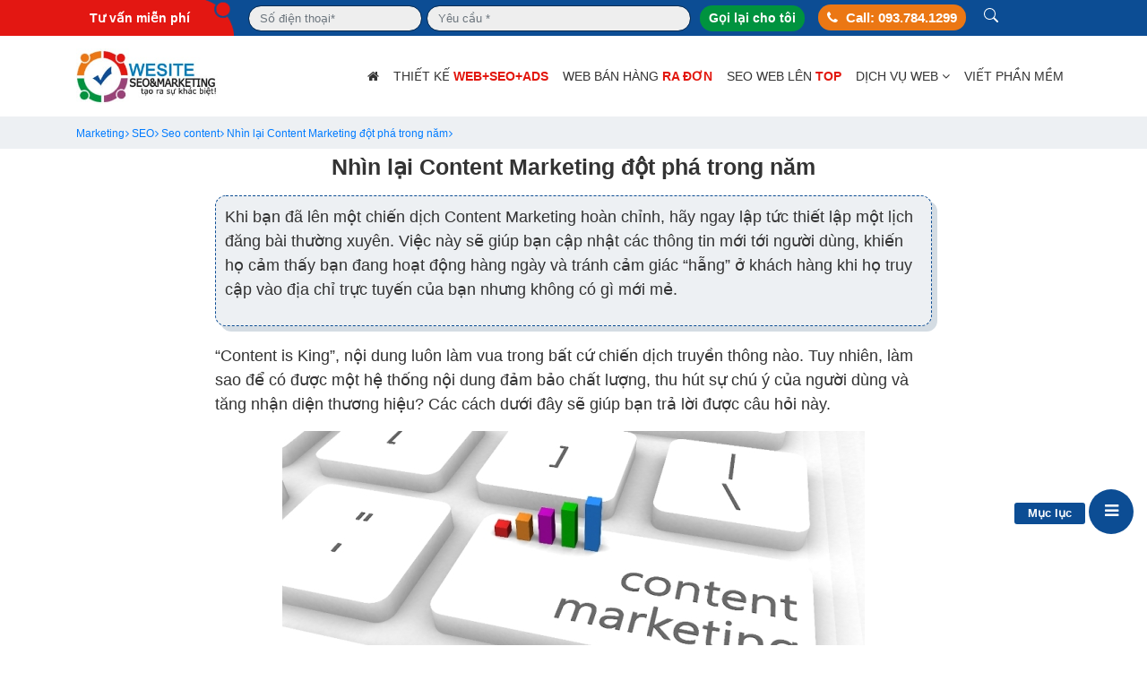

--- FILE ---
content_type: text/html; charset=UTF-8
request_url: https://www.thietkewebchuanseo.com/content-marketing-dot-pha-trong-nam-post2694.htm
body_size: 12681
content:


<!doctype html>
<html lang="vi" xmlns="http://www.w3.org/1999/xhtml">
<head>
<meta charset="utf-8">
<meta http-equiv="X-UA-Compatible" content="IE=edge"/>
<meta name="viewport" content="width=device-width, initial-scale=1, maximum-scale=4">
<title>Nhìn lại Content Marketing đột phá trong năm nay</title>
<meta name="keywords" content="Content Marketing đột phá trong năm 2016,mẫu content marketing facebook,bài content facebook mẫu,mẫu content hay,mẫu content facebook" />
<meta name="description" content="Nhìn lại Content Marketing đột phá trong năm nay. Khi bạn đã lên một chiến dịch Content Marketing hoàn chỉnh, hãy ngay lập tức thiết lập một lịch đăng bài thường xuyên. Việc này sẽ giúp bạn cập nhật các thông tin mới tới người dùng, khiến họ cảm thấy bạn đang hoạt động hàng ngày và tránh cảm giác." />
<meta property="og:title" content="Nhìn lại Content Marketing đột phá trong năm nay" /> 
<meta property="og:description" content="Nhìn lại Content Marketing đột phá trong năm nay. Khi bạn đã lên một chiến dịch Content Marketing hoàn chỉnh, hãy ngay lập tức thiết lập một lịch đăng bài thường xuyên. Việc này sẽ giúp bạn cập nhật các thông tin mới tới người dùng, khiến họ cảm thấy bạn đang hoạt động hàng ngày và tránh cảm giác." />
<meta property="og:image" content="https://www.thietkewebchuanseo.com/library/module_new/content-marketing-dot-pha-trong-nam-2016_s2694.jpg" />
<meta property="og:url" content="https://www.thietkewebchuanseo.com/content-marketing-dot-pha-trong-nam-post2694.htm" />
<meta property="og:site_name" content="thietkewebchuanseo"/>
<meta property="og:locale" content="vi_VN" />
<meta property="og:type" content="website"/>
<meta property='fb:admins' content='100003557956896'/>
<meta name="twitter:card" content="summary" />
<meta name="twitter:title" content="Nhìn lại Content Marketing đột phá trong năm nay" />
<meta name="twitter:description" content="Nhìn lại Content Marketing đột phá trong năm nay. Khi bạn đã lên một chiến dịch Content Marketing hoàn chỉnh, hãy ngay lập tức thiết lập một lịch đăng bài thường xuyên. Việc này sẽ giúp bạn cập nhật các thông tin mới tới người dùng, khiến họ cảm thấy bạn đang hoạt động hàng ngày và tránh cảm giác." />
<meta name="twitter:image" content="https://www.thietkewebchuanseo.com/library/module_new/content-marketing-dot-pha-trong-nam-2016_s2694.jpg"/>
<meta name="twitter:url" content="https://www.thietkewebchuanseo.com/content-marketing-dot-pha-trong-nam-post2694.htm">
<meta name="twitter:site" content="@Chuanseo">
<meta name="twitter:creator" content="@Chuanseo">
<meta name="DC.title" content="Nhìn lại Content Marketing đột phá trong năm nay">
<meta name="DC.description" content="Nhìn lại Content Marketing đột phá trong năm nay. Khi bạn đã lên một chiến dịch Content Marketing hoàn chỉnh, hãy ngay lập tức thiết lập một lịch đăng bài thường xuyên. Việc này sẽ giúp bạn cập nhật các thông tin mới tới người dùng, khiến họ cảm thấy bạn đang hoạt động hàng ngày và tránh cảm giác.">
<meta name="DC.subject" content="Nhìn lại Content Marketing đột phá trong năm nay. Khi bạn đã lên một chiến dịch Content Marketing hoàn chỉnh, hãy ngay lập tức thiết lập một lịch đăng bài thường xuyên. Việc này sẽ giúp bạn cập nhật các thông tin mới tới người dùng, khiến họ cảm thấy bạn đang hoạt động hàng ngày và tránh cảm giác.">
<meta name="DC.Format" content="video/mpeg; 10 minutes">
<meta name="copyright" content="thietkewebchuanseo"/>
<meta name="author" content="thietkewebchuanseo"/>
<meta name="robots" content="index, follow">
<meta name="googlebot" content="index, follow, max-snippet:-1, max-image-preview:large, max-video-preview:-1" />
<meta name="bingbot" content="index, follow, max-snippet:-1, max-image-preview:large, max-video-preview:-1" />
<meta name='dmca-site-verification' content='ZTdpNUFZVkpFOExOd3cweS8rb1BQWUZmQ1ZWS3ZDZXVCMkFqUzdsTzRqZz01' />
 
<link rel="alternate" href="https://www.thietkewebchuanseo.com/content-marketing-dot-pha-trong-nam-post2694.htm" hreflang="vi-vn"/>
<link href="https://www.thietkewebchuanseo.com/assets/css/main.min.css" rel="stylesheet"><link rel="apple-touch-icon" sizes="192x192" href="https://www.thietkewebchuanseo.com/favicon_io/android-chrome-192x192.png">
<link rel="apple-touch-icon" sizes="512x512" href="https://www.thietkewebchuanseo.com/favicon_io/android-chrome-512x512.png">
<link rel="apple-touch-startup-image" href="https://www.thietkewebchuanseo.com/favicon_io/apple-touch-icon.png">
<link rel="shortcut icon" href="https://www.thietkewebchuanseo.com/favicon.ico" >
<link rel="icon" type="image/icon" href="https://www.thietkewebchuanseo.com/favicon.ico" >
<link rel="icon" type="image/png" sizes="32x32" href="https://www.thietkewebchuanseo.com/favicon_io/favicon-32x32.png">
<link rel="icon" type="image/png" sizes="16x16" href="https://www.thietkewebchuanseo.com/favicon_io/favicon-16x16.png">
<link rel="canonical" href=""><script type="application/ld+json">
    {
      "@context": "https://schema.org",
      "@type": "NewsArticle",
      "headline": "Nhìn lại Content Marketing đột phá trong năm nay",
      "image": [
        "https://www.thietkewebchuanseo.com/library/module_new/content-marketing-dot-pha-trong-nam-2016_s2694.jpg","https://www.thietkewebchuanseo.com/hoanghung/5/images/Content Marketing-1.jpg","https://www.thietkewebchuanseo.com/library/module_new/content-marketing-dot-pha-trong-nam-2016_s2694.jpg","https://www.thietkewebchuanseo.com/hoanghung/5/images/Content Marketing-7.jpg","https://www.thietkewebchuanseo.com/hoanghung/5/images/Content Marketing-5.png","https://www.thietkewebchuanseo.com/hoanghung/5/images/Content Marketing-3.jpg","https://www.thietkewebchuanseo.com/hoanghung/5/images/Content Marketing-4.jpg","https://www.thietkewebchuanseo.com/hoanghung/5/images/Content Marketing-6.jpg"
       ],
      "datePublished": "2016-03-30 09:52:51",
		"dateModified": "2021-07-16 15:02:59",
		"author": [{
          "@type": "Person",
          "name": "Henry Hoàng",
          "url": "https://www.thietkewebchuanseo.com/author.htm?author=seohenryhoang"
        }]
    }
    </script><script async src="https://www.googletagmanager.com/gtag/js?id=G-KQMRGYXHB6"></script>
<script>
  window.dataLayer = window.dataLayer || [];
  function gtag(){dataLayer.push(arguments);}
  gtag('js', new Date());

  gtag('config', 'G-KQMRGYXHB6');
</script>
</head>
<body>
<header id="header">
<div class="header-top d-none d-lg-block">
<div class="container">
<div class="d-flex flex--center flex--bewwent" id="dangkytuvanneo">
<form class="dktv form-top" method="post" action="https://www.thietkewebchuanseo.com/content-marketing-dot-pha-trong-nam-post2694.htm" name="dktvcontacttop">
<input type="hidden" value="https://www.thietkewebchuanseo.com/content-marketing-dot-pha-trong-nam-post2694.htm" name="link"/>
<input type="hidden" value="2694" name="category"/>
<input type="hidden" value="Đăng ký tư vấn top" name="name"/>
<ul class="header-top--list">
<li>Tư vấn miễn phí</li>
<li class="input-phone"><input type="text" class="form-control" required="required"  minlength="1" maxlength="50" name="phone" placeholder="Số điện thoại*"></li>
<li class="input-detail"><input type="text" class="form-control" required="required" minlength="1" maxlength="50" name="detail" placeholder="Yêu cầu *"></li>
<li><button type="submit" name="btnContact" class="btn-contact-top" >Gọi lại cho tôi</button></li>
<li><div class="bnt-hotline-top"><i class="fa fa-phone"></i> Call: 093.784.1299</div></li>
<li class="icon-search-top">
<a href="https://www.thietkewebchuanseo.com/tim-kiem.htm" title="Tìm kiếm nội dung trong trang web"><svg xmlns="http://www.w3.org/2000/svg" width="16" height="16" fill="currentColor" class="bi bi-search" viewBox="0 0 16 16">
  <path d="M11.742 10.344a6.5 6.5 0 1 0-1.397 1.398h-.001c.03.04.062.078.098.115l3.85 3.85a1 1 0 0 0 1.415-1.414l-3.85-3.85a1.007 1.007 0 0 0-.115-.1zM12 6.5a5.5 5.5 0 1 1-11 0 5.5 5.5 0 0 1 11 0z"/>
</svg></a></li>

</ul>
</form>
</div>
</div>

</div>
<div class="header-main">
<div class="container">
<div class="row flex flex--center flex--bewwent">
<div class="col-sm-2 d-none d-md-block"><a href="https://www.thietkewebchuanseo.com" title="Thiết kế web chuẩn seo"><img src="https://www.thietkewebchuanseo.com/logo-thiet-ke-web-chuan-seo.jpg"  class="img-height-mobile" width="160" height="62" alt="Thiết kế web chuẩn seo"></a></div>
<div class="col-sm-10">
<div id="menu">
<div class="logo-mb"><a href="https://www.thietkewebchuanseo.com" title="Thiết kế web chuẩn seo"><img src="https://www.thietkewebchuanseo.com/logo-thiet-ke-web-chuan-seo.jpg"  class="img-height-mobile" width="160" height="62" alt="Thiết kế web chuẩn seo"></a></div>
<ul class="main-menu pull-right">
<li ><a href="https://www.thietkewebchuanseo.com/" title="Trang chủ"><i class="fa fa-home"></i></a></li>
 <li ><a href="https://www.thietkewebchuanseo.com/dich-vu-thiet-ke-website.htm" title="Thiết kế web+Seo+Ads">Thiết kế <strong>web+Seo+Ads</strong></a></li> <li ><a href="https://www.thietkewebchuanseo.com/thiet-ke-web-ban-hang.htm" title="Web bán hàng ra đơn">Web bán hàng <strong>ra đơn</strong></a></li> <li ><a href="https://www.thietkewebchuanseo.com/dich-vu-seo-website.htm" title="SEO web lên top">SEO web lên <strong>top</strong></a></li>
<li ><a href="https://www.thietkewebchuanseo.com/dich-vu-web.htm" title="Dịch vụ web">Dịch vụ web <span class="fa fa-angle-down" aria-hidden="true"></span></a>
<ul class="main-menu-sub1">
 <li><a href="https://www.thietkewebchuanseo.com/dich-vu-thiet-ke-website.htm" title="Dịch vụ thiết kế website">Dịch vụ thiết kế website</a></li> <li><a href="https://www.thietkewebchuanseo.com/dich-vu-seo-website.htm" title="Dịch vụ seo website">Dịch vụ seo website</a></li> <li><a href="https://www.thietkewebchuanseo.com/viet-content-cham-soc-website.htm" title="Viết content chăm sóc website">Viết content chăm sóc website</a></li> <li><a href="https://www.thietkewebchuanseo.com/dich-vu-quang-cao-tra-tien.htm" title="Dịch vụ quảng cáo trả tiền">Dịch vụ quảng cáo trả tiền</a></li> <li><a href="https://www.thietkewebchuanseo.com/dich-vu-marketing-tron-goi.htm" title="Dịch vụ marketing trọn gói">Dịch vụ marketing trọn gói</a></li> <li><a href="https://www.thietkewebchuanseo.com/dich-vu-cung-cap-ten-mien.htm" title="Dịch vụ cung cấp tên miền">Dịch vụ cung cấp tên miền</a></li> <li><a href="https://www.thietkewebchuanseo.com/thiet-ke-app.htm" title="Thiết kế app">Thiết kế app</a></li> <li><a href="https://www.thietkewebchuanseo.com/thiet-ke-thuong-hieu.htm" title="Thiết kế Thương hiệu">Thiết kế Thương hiệu</a></li> <li><a href="https://www.thietkewebchuanseo.com/dich-vu-hosting-server.htm" title="Dịch vụ hosting Server">Dịch vụ hosting Server</a></li> <li><a href="https://www.thietkewebchuanseo.com/dich-vu-email-theo-ten-mien.htm" title="Dịch vụ email theo tên miền">Dịch vụ email theo tên miền</a></li> <li><a href="https://www.thietkewebchuanseo.com/marketing-mang-xa-hoi.htm" title="Marketing mạng xã hội">Marketing mạng xã hội</a></li>
</ul>
</li>
 <li ><a href="https://www.thietkewebchuanseo.com/viet-phan-mem-theo-yeu-cau.htm" title="Viết phần mềm">Viết phần mềm</a></li><li class="icon-search">
<a href="https://www.thietkewebchuanseo.com/tim-kiem.htm" title="Tìm kiếm nội dung trong trang web"><svg xmlns="http://www.w3.org/2000/svg" width="16" height="16" fill="currentColor" class="bi bi-search" viewBox="0 0 16 16">
  <path d="M11.742 10.344a6.5 6.5 0 1 0-1.397 1.398h-.001c.03.04.062.078.098.115l3.85 3.85a1 1 0 0 0 1.415-1.414l-3.85-3.85a1.007 1.007 0 0 0-.115-.1zM12 6.5a5.5 5.5 0 1 1-11 0 5.5 5.5 0 0 1 11 0z"/>
</svg></a></li>
</ul>
</div>
</div>
</div>
</div>
</div>
<div class="button-res">
<div class="showmenu">
<div class="logo-mobile">
<a href="https://www.thietkewebchuanseo.com" title="Thiết kế web chuẩn seo"><img src="https://www.thietkewebchuanseo.com/logo-thiet-ke-web-chuan-seo.jpg"  class="img-height-mobile" width="160" height="62" alt="Thiết kế web chuẩn seo"></a><a href="tel:0937841299" rel="nofollow" class="logo-mobile-a" target="_blank" title="Tư vấn 093.784.1299">
<svg xmlns="http://www.w3.org/2000/svg" width="16" height="16" fill="currentColor" class="bi bi-telephone-forward-fill" viewBox="0 0 16 16">
  <path fill-rule="evenodd" d="M1.885.511a1.745 1.745 0 0 1 2.61.163L6.29 2.98c.329.423.445.974.315 1.494l-.547 2.19a.68.68 0 0 0 .178.643l2.457 2.457a.68.68 0 0 0 .644.178l2.189-.547a1.75 1.75 0 0 1 1.494.315l2.306 1.794c.829.645.905 1.87.163 2.611l-1.034 1.034c-.74.74-1.846 1.065-2.877.702a18.6 18.6 0 0 1-7.01-4.42 18.6 18.6 0 0 1-4.42-7.009c-.362-1.03-.037-2.137.703-2.877zm10.761.135a.5.5 0 0 1 .708 0l2.5 2.5a.5.5 0 0 1 0 .708l-2.5 2.5a.5.5 0 0 1-.708-.708L14.293 4H9.5a.5.5 0 0 1 0-1h4.793l-1.647-1.646a.5.5 0 0 1 0-.708"/>
</svg>
<span>093.784.1299</span>
</a>

<a href="https://www.thietkewebchuanseo.com/content-marketing-dot-pha-trong-nam-post2694.htm#dangkytuvanneo" class="logo-mobile-a-dktv" rel="nofollow" title="Đăng ký tư vấn">
<svg xmlns="http://www.w3.org/2000/svg" width="16" height="16" fill="currentColor" class="bi bi-telephone-x-fill" viewBox="0 0 16 16">
  <path fill-rule="evenodd" d="M1.885.511a1.745 1.745 0 0 1 2.61.163L6.29 2.98c.329.423.445.974.315 1.494l-.547 2.19a.68.68 0 0 0 .178.643l2.457 2.457a.68.68 0 0 0 .644.178l2.189-.547a1.75 1.75 0 0 1 1.494.315l2.306 1.794c.829.645.905 1.87.163 2.611l-1.034 1.034c-.74.74-1.846 1.065-2.877.702a18.6 18.6 0 0 1-7.01-4.42 18.6 18.6 0 0 1-4.42-7.009c-.362-1.03-.037-2.137.703-2.877zm9.261 1.135a.5.5 0 0 1 .708 0L13 2.793l1.146-1.147a.5.5 0 0 1 .708.708L13.707 3.5l1.147 1.146a.5.5 0 0 1-.708.708L13 4.207l-1.146 1.147a.5.5 0 0 1-.708-.708L12.293 3.5l-1.147-1.146a.5.5 0 0 1 0-.708"/>
</svg>
</a>


</div>
<span class="mobile_button"><span class="symbol_menu"><i class="fa fa-bars"></i></span></span>
</div>
</div>
</header><div class="br-crumb">
<div class="container">

<nav aria-label="breadcrumb" class="text-center">

	<ol class="breadcrumb text-center" vocab="https://schema.org/" typeof="BreadcrumbList">
      <li property="itemListElement" typeof="ListItem">
        <a property="item" typeof="WebPage"
            href="https://www.thietkewebchuanseo.com/marketing.htm" title="Marketing">
          <span property="name">Marketing</span></a>
        <meta property="position" content="1">
      </li>
      <li property="itemListElement" typeof="ListItem">
        <a property="item" typeof="WebPage"
            href="https://www.thietkewebchuanseo.com/seo.htm" title="SEO">
          <span property="name">SEO</span></a>
        <meta property="position" content="2">
      </li>
      <li property="itemListElement" typeof="ListItem">
        <a property="item" typeof="WebPage"
            href="https://www.thietkewebchuanseo.com/seo-content.htm" title="Seo content">
          <span property="name">Seo content</a>
        <meta property="position" content="3">
      </li>
	  <li property="itemListElement" typeof="ListItem">
        <a property="item" typeof="WebPage"
            href="https://www.thietkewebchuanseo.com/content-marketing-dot-pha-trong-nam-post2694.htm">
          <span property="name">Nhìn lại Content Marketing đột phá trong năm</a>
        <meta property="position" content="4">
      </li>
    </ol></nav></div>
</div>
<div class="content-page-bg">
<div class="container">
<div class="content-page">
<h1 class="h1-page">Nhìn lại Content Marketing đột phá trong năm</h1>
<div class="all-detail">
<div class="details-page description"><p>Khi bạn đã lên một chiến dịch Content Marketing hoàn chỉnh, hãy ngay lập tức thiết lập một lịch đăng bài thường xuyên. Việc này sẽ giúp bạn cập nhật các thông tin mới tới người dùng, khiến họ cảm thấy bạn đang hoạt động hàng ngày và tránh cảm giác “hẫng” ở khách hàng khi họ truy cập vào địa chỉ trực tuyến của bạn nhưng không có gì mới mẻ.</p></div><div class="list-fixed-side"><strong class="short-menu-btn"><i class="fa fa-bars" aria-hidden="true"></i><span>Mục lục</span></strong></div>
<div class="short-menu menu-fixed-sideright" style="display:none"><span class="back-to-page"><span aria-hidden="true">×</span> Mục lục bài viết</span>
<ul class="ul-contents"><li><a class="js-scroll-trigger" href="https://www.thietkewebchuanseo.com/content-marketing-dot-pha-trong-nam-post2694.htm#lap-muc-tieu-noi-dung" rel="nofollow" title="Lập mục tiêu nội dung">Lập mục tiêu nội dung</a></li><li><a class="js-scroll-trigger" href="https://www.thietkewebchuanseo.com/content-marketing-dot-pha-trong-nam-post2694.htm#noi-dung-mang-tinh-nhan-van" rel="nofollow" title="Nội dung mang tính nhân văn">Nội dung mang tính nhân văn</a></li><li><a class="js-scroll-trigger" href="https://www.thietkewebchuanseo.com/content-marketing-dot-pha-trong-nam-post2694.htm#tim-kiem-cac-goi-y" rel="nofollow" title="Tìm kiếm các gợi ý">Tìm kiếm các gợi ý</a></li><li><a class="js-scroll-trigger" href="https://www.thietkewebchuanseo.com/content-marketing-dot-pha-trong-nam-post2694.htm#su-dung-du-lieu-co-tinh-thuc-te" rel="nofollow" title="Sử dụng dữ liệu có tính thực tế">Sử dụng dữ liệu có tính thực tế</a></li><li><a class="js-scroll-trigger" href="https://www.thietkewebchuanseo.com/content-marketing-dot-pha-trong-nam-post2694.htm#len-ke-hoach-noi-dung-dua-vao-kpi" rel="nofollow" title="Lên kế hoạch nội dung dựa vào KPI">Lên kế hoạch nội dung dựa vào KPI</a></li><li><a class="js-scroll-trigger" href="https://www.thietkewebchuanseo.com/content-marketing-dot-pha-trong-nam-post2694.htm#nghien-cuu-thi-truong" rel="nofollow" title="Nghiên cứu thị trường">Nghiên cứu thị trường</a></li><li><a class="js-scroll-trigger" href="https://www.thietkewebchuanseo.com/content-marketing-dot-pha-trong-nam-post2694.htm#chon-loai-noi-dung-phu-hop" rel="nofollow" title="Chọn loại nội dung phù hợp">Chọn loại nội dung phù hợp</a></li><li><a class="js-scroll-trigger" href="https://www.thietkewebchuanseo.com/content-marketing-dot-pha-trong-nam-post2694.htm#len-lich-dang-bai-thuong-xuyen" rel="nofollow" title="Lên lịch đăng bài thường xuyên">Lên lịch đăng bài thường xuyên</a></li><li><a class="js-scroll-trigger" href="https://www.thietkewebchuanseo.com/content-marketing-dot-pha-trong-nam-post2694.htm#nghien-cuu-doi-thu" rel="nofollow" title="Nghiên cứu đối thủ">Nghiên cứu đối thủ</a></li><li><a class="js-scroll-trigger" href="https://www.thietkewebchuanseo.com/content-marketing-dot-pha-trong-nam-post2694.htm#brainstorm-tim-y-tuong" rel="nofollow" title="“Brainstorm” tìm ý tưởng">“Brainstorm” tìm ý tưởng</a></li><li><a class="js-scroll-trigger" href="https://www.thietkewebchuanseo.com/content-marketing-dot-pha-trong-nam-post2694.htm#su-dung-cong-cu-truc-quan" rel="nofollow" title="Sử dụng công cụ trực quan">Sử dụng công cụ trực quan</a></li><li><a class="js-scroll-trigger" href="https://www.thietkewebchuanseo.com/content-marketing-dot-pha-trong-nam-post2694.htm#noi-dung-bat-kip-xu-huong" rel="nofollow" title="Nội dung bắt kịp xu hướng">Nội dung bắt kịp xu hướng</a></li></ul></div><div class="details-page details-page-h"><p>“Content is King”, nội dung luôn làm vua trong bất cứ chiến dịch truyền thông nào. Tuy nhiên, làm sao để có được một hệ thống nội dung đảm bảo chất lượng, thu hút sự chú ý của người dùng và tăng nhận diện thương hiệu? Các cách dưới đây sẽ giúp bạn trả lời được câu hỏi này.</p>

<p style="text-align:center"><img width="700" height="500" alt="Cùng theo dõi bí quyết thúc đẩy chất lượng Content Marketing" src="/hoanghung/5/images/Content Marketing-1.jpg" class="img-detail"></p>

<p>Cùng theo dõi bí quyết thúc đẩy chất lượng <strong>Content Marketing</strong></p>

<h2 id="lap-muc-tieu-noi-dung">Lập mục tiêu nội dung</h2>

<p>Sau khi bạn đã rõ được mình muốn đạt được điều gì, đã đến lúc thiết lập những mục tiêu cụ thể về mặt nội dung. Rất nhiều người bỏ qua bước này vì cảm thấy không cần thiết hoặc nghĩ rằng lập mục tiêu sẽ không làm cải thiện chất lượng nội dung, tuy nhiên việc làm đó sẽ giúp nội dung của bạn xoay quanh một trục nhất định và định hướng người dùng hiệu quả hơn.</p>

<p>Chiến lược cần trả lời câu hỏi:</p>

<ul>
	<li>Mục tiêu nào giúp công ty tăng trưởng?</li>
	<li>Bạn muốn đột phá gì trong việc <strong>marketing</strong>?</li>
</ul>

<p>Ngoài ra, bạn hãy xác định chính xác mục tiêu của chiến lược nội dung. Ví dụ:</p>

<ul>
	<li>Tăng lượt truy cập website</li>
	<li>Tăng số lượng khách hàng</li>
	<li>Thúc đẩy doanh thu</li>
	<li>Cải thiện tương tác trên mạng xã hội.</li>
</ul>

<p style="text-align:center"><img width="700" height="500" alt="Định rõ mục tiêu giúp nội dung đi đúng hướng" src="/library/module_new/content-marketing-dot-pha-trong-nam-2016_s2694.jpg" class="img-detail"></p>

<p>Định rõ mục tiêu giúp nội dung đi đúng hướng</p>

<h2 id="noi-dung-mang-tinh-nhan-van">Nội dung mang tính nhân văn</h2>

<p>Thành công của một nội dung chất lượng được phân thành nhiều cấp độ khác nhau:</p>

<ul>
	<li>Nội dung cung cấp đầy đủ thông tin và rất hữu ích.</li>
	<li>Nội dung có tính giải trí và khích lệ tương tác.</li>
	<li>Nội dung có khả năng định hướng đúng đắn người dùng về thương hiệu và tác dụng của sản phẩm.</li>
</ul>

<p>Để đạt được những mục tiêu này, bạn cần lồng ghép những <strong>nội dung</strong> mang tính nhân văn vào bản kế hoạch nội dung tổng thế, bao gồm:</p>

<ul>
	<li>Câu chuyện mang tính đời thường về sản phẩm</li>
	<li>Trải nghiệm khách hàng</li>
	<li>Gợi ý từ các khách hàng hài lòng với sản phẩm</li>
	<li>Nhấn mạnh sản phẩm được sử dụng rộng rãi.</li>
</ul>

<p>Kể chuyện là cách hữu hiệu để gắn kết với khách hàng, việc này khiến cho sản phẩm trở nên thực hơn và sẽ giúp cho khách hàng hiểu hơn về công dụng sản phẩm. Hơn thế nữa, kể câu chuyện về thương hiệu còn giúp cho người dùng nhận biết tốt hơn và tăng lòng trung thành.</p>

<p style="text-align:center"><img width="700" height="500" alt="Tính nhân văn là yếu tố quan trọng giúp bạn tương tác với khách hàng" src="/hoanghung/5/images/Content Marketing-7.jpg" class="img-detail"></p>

<p>Tính nhân văn là yếu tố quan trọng giúp bạn tương tác với khách hàng</p>

<h2 id="tim-kiem-cac-goi-y">Tìm kiếm các gợi ý</h2>

<p>Nếu bạn đã dồn hết tâm huyết nhưng vẫn không thể tạo ra chiến lược nội dung hoàn hảo, bạn sẽ rất dễ đánh mất sự hứng khởi trong công việc và mắc sai lầm. Đây là lúc để bạn tìm kiếm các gợi ý từ những người xung quanh, họ luôn chịu ít áp lực hơn bạn, thoải mái hơn bạn và rất có thể bùng nổ hơn bạn. Lưu ý:</p>

<ul>
	<li>Bạn có thể mời người ngoài tham dự buổi brainstorming.</li>
	<li>Bạn cũng có thể lấy ý tưởng của một người ngoài cuộc để làm sợi dây xuyên suốt quá trình sáng tạo nội dung, miễn tạo được tính thống nhất và đảm bảo sự liên quan.</li>
</ul>

<p style="text-align:center"><img width="700" height="500" alt="Ý tưởng ở quanh bạn" src="/hoanghung/5/images/Content Marketing-5.png" class="img-detail"></p>

<p>Ý tưởng ở quanh bạn</p>

<h2 id="su-dung-du-lieu-co-tinh-thuc-te">Sử dụng dữ liệu có tính thực tế</h2>

<p>Nội dung của bạn không thể dựa trên quan điểm hay lời phát biểu mang tính cá nhân của ai đó, nó cần phải thực tế và được công nhận rộng rãi. Khách hàng sẽ cảm thấy tin tưởng hơn nếu nội dung có sử dụng thống kê hay kết quả từ các nghiên cứu.</p>

<p>Dữ liệu tốt nhất được sử dụng nên là các nghiên cứu được bạn tự thực hiện. Việc làm này có thể tốn nhiều chi phí nhưng sẽ tạo nên sự mới mẻ và độc nhất. Nếu không, trong quá trình trích dẫn, bạn hãy ghi nguồn rõ ràng để khách hàng cảm thấy bạn luôn biết cách tôn trọng những nghiên cứu của người khác và sử dụng thông tin một cách khôn ngoan.</p>

<h2 id="len-ke-hoach-noi-dung-dua-vao-kpi">Lên kế hoạch nội dung dựa vào KPI</h2>

<p>Chiến lược nội dung cần phải tương xứng với các chiến lược khác, ví dụ như chiến lược thúc đẩy doanh số. Bạn cần xác định rõ mục tiêu cụ thể cho từng hạng mục nội dung thay vì chỉ  tạo nội dung đơn thuần và hy vọng nó thành công.</p>

<p>Ví dụ, công ty A đang lập mục tiêu tăng lượt truy cập đến website. Dĩ nhiên, họ sẽ muốn tạo ra những nội dung kích thích người dùng truy cập vào website của họ. Tuy vậy, số lượng người dùng ghé thăm và thoát khỏi website một đi không trở lại ngày càng tăng lên và điều này nói chung sẽ không giúp cải thiện gì cho website. Nếu nội dung không được chuẩn bị tốt để tạo nên sự đột phá về doanh thu, kể cả nó hấp dẫn đến đâu cũng sẽ không giúp doanh nghiệp có thể tăng trưởng.</p>

<p>Có tới 63% marketer không chuẩn bị chiến lược nội dung hoàn chỉnh trước khi bắt tay vào thực hiện. Khi bạn đã có một bản kế hoạch chi tiết, bạn hoàn toàn tự tin rằng mình sẽ vượt qua đối thủ trong cuộc chiến thu hút khách hàng.</p>

<h2 id="nghien-cuu-thi-truong">Nghiên cứu thị trường</h2>

<p>Để chiến lược nội dung phát huy hiệu quả một cách tối đa, việc nghiên cứu thị trường cần được làm một cách toàn diện. Sau khi nghiên cứu thị trường, bạn sẽ biết khách hàng đang có gì, cần gì và khúc mắc ở đâu. Nội dung theo đó sẽ được điều chỉnh theo hướng gắn với khách hàng nhiều hơn. Tuy nhiên, bạn rất có khả năng vấp phải những trường hợp sau:</p>

<ul>
	<li>Đo lường lượt truy cập web và thống kê lượng khách hàng tiềm năng không chính xác.</li>
	<li>Nội dung hướng đến sai đối tượng mua hàng.</li>
	<li>Người dùng tương tác với các bài đăng nhưng không chuyển đổi thành người mua.</li>
</ul>

<p>Chúng ta vẫn thường đánh giá các chỉ số dựa vào lượt nhấp chuột và số chia sẻ trên mạng xã hội, nhưng những thống kê bề nổi này lại không thể hiện chính xác khách hàng thích sản phẩm của bạn ở điểm nào.</p>

<h2 id="chon-loai-noi-dung-phu-hop">Chọn loại nội dung phù hợp</h2>

<p>Nội dung lúc này sẽ phải được cân nhắc chi tiết dựa trên các tiêu chí: giới tính, độ tuổi và phương thức truy cập. Ví dụ:</p>

<ul>
	<li>Tối ưu hóa truy cập bằng thiết bị di động nếu đối tượng phần lớn sử dụng điện thoại thông minh.</li>
	<li>Tạo ra nguồn nội dung trẻ trung, ngắn gọn và hiện đại nếu khách hàng chủ yếu nằm trong độ tuổi 18-24.</li>
	<li>Cung cấp nội dung về nguồn gốc xuất xứ, cam kết chứng nhận nếu đang hướng mục tiêu tới các bà mẹ cấp tiến.</li>
	<li>vv…</li>
</ul>

<p style="text-align:center"><img width="700" height="500" alt="Cần chọn loại nội dung phù hợp với đối tượng" src="/hoanghung/5/images/Content Marketing-3.jpg" class="img-detail"></p>

<p>Cần chọn loại nội dung phù hợp với đối tượng</p>

<h2 id="len-lich-dang-bai-thuong-xuyen">Lên lịch đăng bài thường xuyên</h2>

<p>Khi bạn đã lên một chiến dịch Content Marketing hoàn chỉnh, hãy ngay lập tức thiết lập một lịch đăng bài thường xuyên. Việc này sẽ giúp bạn cập nhật các thông tin mới tới người dùng, khiến họ cảm thấy bạn đang hoạt động hàng ngày và tránh cảm giác “hẫng” ở khách hàng khi họ truy cập vào địa chỉ trực tuyến của bạn nhưng không có gì mới mẻ.</p>

<p>Bạn cũng cần cân nhắc thời điểm đăng bài tạo hiệu quả tốt nhất. Ví dụ, một số người thích đọc các bài blog vào đầu ngày và rất ít người sử dụng mạng xã hội vào cuối tuần. Đáng lưu ý, những công ty cập nhật nội dung mới khoảng 3 – 4 lần một tuần sẽ thu hút khách hàng tiềm năng nhiều gấp 5 lần các công ty không tận dụng Content Marketing. Vì vậy, bạn nên duy trì việc đăng bài thường xuyên và trong một khoảng thời gian đủ dài để tăng lợi thế cạnh tranh so với đối thủ.</p>

<h2 id="nghien-cuu-doi-thu">Nghiên cứu đối thủ</h2>

<p>Khoảng 50% marketer dự tính sẽ phát huy mạnh Content Marketing trong năm 2016, vì thế đây sẽ là thời điểm tuyệt vời để bạn xem các công ty khác đang chuẩn bị làm gì cũng như xác định xem những nghiên cứu này giúp gì cho bạn.</p>

<ul>
	<li>Đối thủ có thể nắm bắt xu hướng trước bạn và tận dụng điều đó.</li>
	<li>Nghiên cứu các loại nội dung khác nhau mà công ty cạnh tranh với bạn đang sử dụng, từ đó rút ra các loại nội dung thích hợp nhất với bạn và tập trung phát huy chúng.</li>
</ul>

<p>Những ý tưởng tuyệt vời luôn nảy sinh từ khắp mọi nơi, do đó bạn hãy học hỏi từ các thương hiệu khác và tìm những nét độc đáo từ các chiến dịch thành công để áp dụng vào sản phẩm của mình.</p>

<p style="text-align:center"><img width="700" height="500" alt="Hãy nghiên cứu đối thủ để rút ra bài học" src="/hoanghung/5/images/Content Marketing-4.jpg" class="img-detail"></p>

<p>Hãy nghiên cứu đối thủ để rút ra bài học</p>

<h2 id="brainstorm-tim-y-tuong">“Brainstorm” tìm ý tưởng</h2>

<p>Thế nào là một nội dung đảm bảo chất lượng?</p>

<ul>
	<li>Độc đáo, khác biệt.</li>
	<li>Khiến mọi người phải ghi nhớ.</li>
	<li>Phản ánh hoàn hảo về thương hiệu.</li>
</ul>

<p>Do đó, ngoài việc nghiên cứu đối thủ như đã nói ở trên, bạn cũng cần loại bỏ những ý tưởng đã được dùng quá nhiều từ người khác để tránh việc không đem lại sự ấn tượng và độc đáo cho người dùng. Đây sẽ là lúc bạn cần phải nảy ra những ý tưởng mới hay nói cách khác, bạn cần “brainstorm”. Để có được một buổi brainstorm hiệu quả, bạn cần lưu ý những điều sau:</p>

<ul>
	<li>Số lượng các ý tưởng rất quan trọng, hãy ghi lại tất cả những ý tưởng đó. Trong quá trình xem xét và cân nhắc từ các ý tưởng đã được nêu ra, rất có thể một phát kiến mới sẽ nảy ra bất ngờ.</li>
	<li>Hãy nhớ rằng không có ý tưởng nào tệ, thậm chí ngay cả những điều tưởng chừng điên rồ nhất cũng có thể tạo ra đột phá. Luôn khích lệ sáng tạo là bước đầu tiên cho một ý tưởng tuyệt vời.</li>
</ul>

<h2 id="su-dung-cong-cu-truc-quan">Sử dụng công cụ trực quan</h2>

<p>Thu hút và giữ được sự chú ý của khách hàng trên mạng xã hội là một điều không hề đơn giản bởi luôn có nhiều thứ hấp dẫn khác vây quanh họ. Tính trung bình, một người dùng Internet điển hình sẽ chỉ tập trung vào thứ gì đó trong vòng 8 giây trước khi thấy chán và bỏ qua. Những người xem thường chỉ đọc trung bình 20% số lượng chữ trong nội dung bài đăng mà thôi.</p>

<p style="text-align:center"><img width="700" height="500" alt="Nội dung càng trực quan càng được đón nhận" src="/hoanghung/5/images/Content Marketing-6.jpg" class="img-detail"></p>

<p>Nội dung càng trực quan càng được đón nhận</p>

<p>Để thu hút sự chú ý và đảm bảo nội dung luôn nằm trong tâm trí của người dùng, bạn cần phải làm nó trở nên trực quan nhất có thể:</p>

<ul>
	<li>Tận dụng hình ảnh thay cho ngôn từ.</li>
	<li>Sử dụng màu sắc thương hiệu đồng nhất để đảm bảo tất cả các bài đăng có sự tương đồng và khiến khách hàng nhanh chóng nhận ra.</li>
	<li>Sử dụng infographic và video để đa dạng hóa hình thức thể hiện nội dung.</li>
</ul>

<p>Bên cạnh việc sử dụng các hình thức khác nhau, bạn cũng cần chắc chắn rằng những người khách ghé thăm website dừng lại đủ lâu để tương tác cũng như tìm hiểu nhiều hơn về thương hiệu sau khi họ đã đọc xong nội dung.</p>

<h2 id="noi-dung-bat-kip-xu-huong">Nội dung bắt kịp xu hướng</h2>

<p>Nội dung của bạn sẽ được đón nhận nồng nhiệt nếu đi bắt nhịp đúng với xu hướng hiện tại. Bạn cần chú ý xem mọi người đang nói về vấn đề gì nhiều nhất, lấy đó làm chất liệu để tạo nên nội dung. Bên cạnh đó, có những phản hồi với những sự kiện đương thời cũng là một cơ hội để đẩy mạnh thương hiệu và tạo nên những nội dung độc đáo. Mỗi ngày, có vô vàn điều mới mẻ thu hút sự chú ý lớn từ cộng đồng và bạn nên tận dụng điều đó. Tuy nhiên, cần tránh việc lạm dụng và biến trang tin của bạn trở thành một tờ báo lá cải</p></div><div class="author-page"><div class="container-author">
<div class="author-li">
<div class="row">
<div class="col-sm-12 col-md-2 col-lg-2">
<div class="author-avata"><img src="https://www.thietkewebchuanseo.com/thumb/80/80/avata/seohenryhoang.jpg" alt="Henry Hoàng"></div>
</div>

<div class="col-sm-12 col-md-8 col-lg-8 author-info-p">
<div class="author-info">
<div class="author-name">Henry Hoàng</div>
<div class="author-description">Chuyên gia SEO Henry Hoàng. Có nhiều năm kinh nghiệm trong lĩnh vực seo, cải thiện % CTR cho website, nhằm tăng tỉ lệ chuyển đổi. Phân tích đánh giá độ cạnh tranh từ khóa, từ đó đưa ra định hướng SEO phù hợp. <a  href="https://www.thietkewebchuanseo.com/author.htm?author=seohenryhoang" title="Xem thêm về Henry Hoàng" target="_blank"><strong>Xem thêm</strong></a></div>
<div class="author-interactionstatistic">
<strong>FollowAction <em>(14394)</em></strong> - 
<strong>LikeAction <em>(14594)</em></strong> - 
<strong>WriteAction <em>(900)</em></strong>
</div>
</div>
</div>

<div class="col-sm-12 col-md-2 col-lg-2 author-socialnetwork-bg">
<div class="author-socialnetwork">
<ul class="social">
<li><a  href="https://facebook.com/dichvutimkiemkhachhang" rel="noopener nofollow" title="facebook" target="_blank"><i class="fa fa-facebook"></i></a></li>
<li><a  href="https://youtube.com/channel/UC4mf9RTVzZMYb-B62mc5NWQ" rel="noopener nofollow" title="youtube" target="_blank"><i class="fa fa-youtube"></i></a></li>
<li><a  href="https://twitter.com/Chuanseo" rel="noopener nofollow" title="twitter" target="_blank"><i class="fa fa-twitter"></i></a></li>
</ul>
</div>
</div>

</div>
</div>
</div></div><div class="tagscategory"><ul class="tags"><li><strong class="tag tagRed">Chủ đề </strong><a href="https://www.thietkewebchuanseo.com/seo-content.htm" class="tag" rel="nofollow" title="Seo content">Seo content</a></li><li><a href="https://www.thietkewebchuanseo.com/tiep-thi-noi-dung.htm" class="tag" rel="nofollow" title="Tiếp thị nội dung">Tiếp thị nội dung</a></li></ul></div></div></div>
</div>
</div>
</div>

<div class="text-show text-show-related-height">
	 
	 <div class="container">
<div class="title-main pt-2"><div class="tit">BÀI VIẾT LIÊN QUAN</div></div>
<div class="ly-3">
<div class="new-vertical">
<div class="new-vertical--item">
<div class="new-vertical--item__img">
<a href="https://www.thietkewebchuanseo.com/bien-tap-noi-dung-web-chuan-seo-post2120.htm" title="Biên tập nội dung web chuẩn SEO top Google Bing ra đơn 100%"><img src="https://www.thietkewebchuanseo.com/thumb/400/267/library/module_new/bien-tap-noi-dung-web-chuan-seo_s2120.jpg" class="img-height-mobile" width="400" height="267" alt="Biên tập nội dung web chuẩn SEO top Google Bing ra đơn 100%"></a></div>
<div class="new-vertical--item__content">
<strong ><a href="https://www.thietkewebchuanseo.com/bien-tap-noi-dung-web-chuan-seo-post2120.htm" title="Biên tập nội dung web chuẩn SEO top Google Bing ra đơn 100%">Biên tập nội dung web chuẩn SEO top Google Bing ra đơn 100%</a></strong>
<div>Với 1 bài viết, bạn nên nói về một chủ đề duy nhất. Khi viết về chủ đề ấy, bạn diễn tả nó càng cụ thể, càng dễ hiểu thì càng tốt. Tuy nhiên,...</div>
</div>
</div><div class="new-vertical--item">
<div class="new-vertical--item__img">
<a href="https://www.thietkewebchuanseo.com/chia-se-y-tuong-bien-tap-noi-dung-web-post2125.htm" title="Chia sẻ ý tưởng biên tập nội dung web ra đơn top Google Bing"><img src="https://www.thietkewebchuanseo.com/thumb/400/267/library/module_new/chia-se-y-tuong-bien-tap-noi-dung-web_s2125.png" class="img-height-mobile" width="400" height="267" alt="Chia sẻ ý tưởng biên tập nội dung web ra đơn top Google Bing"></a></div>
<div class="new-vertical--item__content">
<strong ><a href="https://www.thietkewebchuanseo.com/chia-se-y-tuong-bien-tap-noi-dung-web-post2125.htm" title="Chia sẻ ý tưởng biên tập nội dung web ra đơn top Google Bing">Chia sẻ ý tưởng biên tập nội dung web ra đơn top Google Bing</a></strong>
<div>Thật hoang mang khi tôi vừa nói ở trên rằng&nbsp;không được trùng lặp&nbsp;nội dung. Không được lấy của đối thủ. Nhưng khoan đã, bạn có thể chờ đợi...</div>
</div>
</div><div class="new-vertical--item">
<div class="new-vertical--item__img">
<a href="https://www.thietkewebchuanseo.com/ba-loi-khuyen-ve-seo-giup-noi-dung-pr-cua-ban-xep-thu-hang-cao-tren-google-post2273.htm" title="Ba lời khuyên về SEO giúp nội dung Pr cua bạn xếp thứ hạng cao Google"><img src="https://www.thietkewebchuanseo.com/thumb/400/267/library/module_new/ba-loi-khuyen-ve-seo-giup-noi-dung-pr-cua-ban-xep-thu-hang-cao-tren-google_s2273.png" class="img-height-mobile" width="400" height="267" alt="Ba lời khuyên về SEO giúp nội dung Pr cua bạn xếp thứ hạng cao Google"></a></div>
<div class="new-vertical--item__content">
<strong ><a href="https://www.thietkewebchuanseo.com/ba-loi-khuyen-ve-seo-giup-noi-dung-pr-cua-ban-xep-thu-hang-cao-tren-google-post2273.htm" title="Ba lời khuyên về SEO giúp nội dung Pr cua bạn xếp thứ hạng cao Google">Ba lời khuyên về SEO giúp nội dung Pr cua bạn xếp thứ hạng cao Google</a></strong>
<div>Việc triên khai thuật toán Panda 4.2 của Google đã được bắt đầu vào cuối tuần qua và đang &nbsp;tiếp tục thực hiện cam kết của Google trao cho những nội...</div>
</div>
</div><div class="new-vertical--item">
<div class="new-vertical--item__img">
<a href="https://www.thietkewebchuanseo.com/cach-xay-dung-noi-dung-web-hap-dan-post4083.htm" title="Cách xây dựng nội dung web hấp dẫn chuẩn Google Bing ra đơn"><img src="https://www.thietkewebchuanseo.com/thumb/400/267/library/module_new/cach-xay-dung-noi-dung-web-hap-dan_s4083.jpg" class="img-height-mobile" width="400" height="267" alt="Cách xây dựng nội dung web hấp dẫn chuẩn Google Bing ra đơn"></a></div>
<div class="new-vertical--item__content">
<strong ><a href="https://www.thietkewebchuanseo.com/cach-xay-dung-noi-dung-web-hap-dan-post4083.htm" title="Cách xây dựng nội dung web hấp dẫn chuẩn Google Bing ra đơn">Cách xây dựng nội dung web hấp dẫn chuẩn Google Bing ra đơn</a></strong>
<div>SEO content hiểu đơn giản là phương pháp SEO dưạ trên nội dung chất lượng là chính. Các yếu tố quan trọng nhất giúp làm SEO thành công là: Nội dung, Onpage, Backlink, Traffic.</div>
</div>
</div><div class="new-vertical--item">
<div class="new-vertical--item__img">
<a href="https://www.thietkewebchuanseo.com/cach-viet-bai-chuan-seo-tren-web-post4157.htm" title="Cách viết bài chuẩn seo trên website hiệu quả cao ra đơn hàng"><img src="https://www.thietkewebchuanseo.com/thumb/400/267/images/cach-viet-bai-chuan-seo-tren-web-4157.jpg" class="img-height-mobile" width="400" height="267" alt="Cách viết bài chuẩn seo trên website hiệu quả cao ra đơn hàng"></a></div>
<div class="new-vertical--item__content">
<strong ><a href="https://www.thietkewebchuanseo.com/cach-viet-bai-chuan-seo-tren-web-post4157.htm" title="Cách viết bài chuẩn seo trên website hiệu quả cao ra đơn hàng">Cách viết bài chuẩn seo trên website hiệu quả cao ra đơn hàng</a></strong>
<div>Sau đây là các yếu tố quan trọng bạn cần phải lưu ý khi lập website bán hàng. Hãy áp dụng thử các chia sẻ này, bạn sẽ ngạc nhiên trước cơ hội hiển...</div>
</div>
</div><div class="new-vertical--item">
<div class="new-vertical--item__img">
<a href="https://www.thietkewebchuanseo.com/toi-uu-hoa-noi-dung-cho-web-ban-hang-post4280.htm" title="Tối ưu hóa nội dung cho web bán hàng viết bài giới thiệu sản phẩm"><img src="https://www.thietkewebchuanseo.com/thumb/400/267/library/module_new/toi-uu-hoa-noi-dung-cho-web-ban-hang-2019_s4280.png" class="img-height-mobile" width="400" height="267" alt="Tối ưu hóa nội dung cho web bán hàng viết bài giới thiệu sản phẩm"></a></div>
<div class="new-vertical--item__content">
<strong ><a href="https://www.thietkewebchuanseo.com/toi-uu-hoa-noi-dung-cho-web-ban-hang-post4280.htm" title="Tối ưu hóa nội dung cho web bán hàng viết bài giới thiệu sản phẩm">Tối ưu hóa nội dung cho web bán hàng viết bài giới thiệu sản phẩm</a></strong>
<div>Tối ưu hóa là rất quan trọng để tối đa hóa giá trị của nội dung. Đối tượng khách hàng phù hợp phải có khả năng tìm ra nội dung. Và nội dung phải thúc...</div>
</div>
</div><div class="new-vertical--item">
<div class="new-vertical--item__img">
<a href="https://www.thietkewebchuanseo.com/seo-website-bang-content-marketing-post4827.htm" title="Seo website bằng content marketing top Google Bing Youtube Facebook"><img src="https://www.thietkewebchuanseo.com/thumb/400/267/images/seo-website-bang-content-marketing-4827.jpg" class="img-height-mobile" width="400" height="267" alt="Seo website bằng content marketing top Google Bing Youtube Facebook"></a></div>
<div class="new-vertical--item__content">
<strong ><a href="https://www.thietkewebchuanseo.com/seo-website-bang-content-marketing-post4827.htm" title="Seo website bằng content marketing top Google Bing Youtube Facebook">Seo website bằng content marketing top Google Bing Youtube Facebook</a></strong>
<div>Mỗi một người làm content SEO sẽ có những bí quyết riêng với ngành nghề của mình. Thế nhưng tất cả đều dựa trên nền tảng có sẵn và từng người sẽ...</div>
</div>
</div><div class="new-vertical--item">
<div class="new-vertical--item__img">
<a href="https://www.thietkewebchuanseo.com/content-seo-web-post4862.htm" title="Content SEO web lên top Bing Google hướng dẫn tổng quát A-Z"><img src="https://www.thietkewebchuanseo.com/thumb/400/267/images/content-seo-web-4862.jpg" class="img-height-mobile" width="400" height="267" alt="Content SEO web lên top Bing Google hướng dẫn tổng quát A-Z"></a></div>
<div class="new-vertical--item__content">
<strong ><a href="https://www.thietkewebchuanseo.com/content-seo-web-post4862.htm" title="Content SEO web lên top Bing Google hướng dẫn tổng quát A-Z">Content SEO web lên top Bing Google hướng dẫn tổng quát A-Z</a></strong>
<div>Loại hình SEO Content Marketing này cũng dễ được Google cho hiển thị ở dạng Featured Snippet (những đoạn văn bản ngắn xuất hiện ở đầu kết quả tìm kiếm...</div>
</div>
</div><div class="new-vertical--item">
<div class="new-vertical--item__img">
<a href="https://www.thietkewebchuanseo.com/cach-viet-bai-cho-nguoi-moi-ban-hang-online-post5108.htm" title="Cách viết bài cho người mới bán hàng online trên Facebook Zalo tiktok"><img src="https://www.thietkewebchuanseo.com/thumb/400/267/images/cach-viet-bai-cho-nguoi-moi-ban-hang-online-5108.jpg" class="img-height-mobile" width="400" height="267" alt="Cách viết bài cho người mới bán hàng online trên Facebook Zalo tiktok"></a></div>
<div class="new-vertical--item__content">
<strong ><a href="https://www.thietkewebchuanseo.com/cach-viet-bai-cho-nguoi-moi-ban-hang-online-post5108.htm" title="Cách viết bài cho người mới bán hàng online trên Facebook Zalo tiktok">Cách viết bài cho người mới bán hàng online trên Facebook Zalo tiktok</a></strong>
<div>Khi lướt bảng tin trên facebook chúng ta sẽ dễ bị thu hút bởi những Content Facebook hay, hấp dẫn và thường tìm hiểu thông tin kỹ lưỡng hơn. Tuy nhiên cũng có...</div>
</div>
</div>
</div>
</div>
</div>
	 <div class="show-more align-items-center justify-content-center"><div class="bg-primary btn-contact">Xem thêm <i class="fa fa-angle-down"></i></div></div>
	 </div>
	 

<div class="footer-contact" id="dangkytuvanneo">
<div class="container">
<form class="dktv" method="post" action="https://www.thietkewebchuanseo.com/content-marketing-dot-pha-trong-nam-post2694.htm" name="dktvcontact">
<input type="hidden" value="https://www.thietkewebchuanseo.com/content-marketing-dot-pha-trong-nam-post2694.htm" name="link"/>
<div class="row">
<div class="col-sm-12">
<div class="tit text-center text-uppercase">Đăng ký tư vấn</div>
<div>Quý khách hàng vui lòng để lại thông tin bên dưới. Chúng tôi sẽ liên hệ với Quý khách trong vòng ít phút!</div>
</div>
<div class="col-12 col-lg-6">
<div class="row">
<div class="col-sm-12">
<div class="form-group"><input type="text" class="form-control" required="required" minlength="1" maxlength="50" name="name" placeholder="Họ và tên*"></div>
</div>
<div class="col-sm-12">
<div class="form-group"><input type="tel" class="form-control" pattern=".{8,12}" required name="phone" placeholder="Số điện thoại*"></div>
</div>
<div class="col-sm-12">
<div class="form-group"><input type="email" style="border:1px solid #CCCCCC" class="form-control" minlength="1" maxlength="50" name="email" placeholder="Địa chỉ email"></div>
</div>
</div>
</div>
<div class="col-12 col-lg-6">
<div class="form-group"><textarea class="form-control" required="required" name="detail" maxlength="300" rows="6" placeholder="Nội dung liên hệ*"></textarea></div>
</div>
<div class="col-sm-12 text-center"><button type="submit" name="btnContact" class="btn btn-contact dangky">ĐĂNG KÝ TƯ VẤN</button></div>
</div>
</form>
</div>
</div>
<footer>
<div class="container">
<div class="row">
<div class="col-sm-12 col-md-12 col-lg-4 footer-logo">
<div class="footer-logo-bg">
<div class="logo-footer"><a href="https://www.thietkewebchuanseo.com" title="Thiết kế web chuẩn seo"><img src="https://www.thietkewebchuanseo.com/thiet-ke-web-chuan-seo-logo.png" class="img-height-mobile" width="100" height="100" alt="Thiết kế web chuẩn seo"></a></div>© 2012-2024 Đã đăng ký bản quyền.
</div>
</div>

<div class="col-sm-12 col-md-12 col-lg-8 footer-info">
<div class="footer-info-bg">
<div class="footer-info-title">THIẾT KẾ WEB CHUẨN SEO NẮNG XANH</div>
<div class="footer-info-content">
<div class="footer-info-content-text">
Đã phục vụ và hợp tác với nhiều doanh nghiệp, giúp họ phát huy sức mạnh, tăng lợi thế cạnh tranh, thúc đẩy độ nhận diện thương hiệu online, và kết nối khách hàng tiềm năng, xây dựng mối quan hệ với khách hàng, tạo nền tảng thành công cho doanh nghiệp.
<a href="https://www.thietkewebchuanseo.com/ve-chung-toi.htm" title="Xem thêm Về Chúng Tôi">Xem thêm</a>
</div>

</div>
<div class="footer-info-address">
<ul>
<li><i class="fa fa-map-marker"></i>
<span>243 Huỳnh Văn Bánh, 12, Phú Nhuận,</span>
<span>Hồ Chí Minh</span>
</li>
<li><i class="fa fa-map-marker"></i>
<span>Toà nhà VINACONEX 7, Cầu Diễn, Từ Liêm,</span>
<span>Hà Nội</span>
</li>
<li><i class="fa fa-phone"></i> Hotline: <span>093.784.1299</span><sup>zalo</sup></li>
<li><i class="fa fa-phone"></i> Kỹ Thuật: <span>090.6391.805</span><sup>zalo</sup> -  Hỗ trợ: <span>090.696.7056</span><sup>zalo</sup></li>
<li><i class="fa fa-envelope"></i> <span>sales@thietkewebchuanseo.com</span></li>
</ul>
</div>
<ul class="social">
<li><a  href="https://facebook.com/dichvutimkiemkhachhang" rel="noopener nofollow" title="facebook" target="_blank"><i class="fa fa-facebook"></i></a></li>
<li><a  href="https://youtube.com/channel/UC4mf9RTVzZMYb-B62mc5NWQ" rel="noopener nofollow" title="youtube" target="_blank"><i class="fa fa-youtube"></i></a></li>
<li><a  href="https://twitter.com/Chuanseo" rel="noopener nofollow" title="twitter" target="_blank"><i class="fa fa-twitter"></i></a></li>
</ul>

</div>
</div>
</div>
</div>
</footer><script src="https://www.thietkewebchuanseo.com/assets/js/main.js"></script>
<script>function toggleMenu(){$("body").prepend('<div class="header-overlay" style="display: none;"></div>'),$(".short-menu-btn,.back-to-page").click(function(e){e.preventDefault(),$(".header-overlay").toggle(),$(".menu-fixed-sideright").toggle(),$(".short-menu").toggleClass("show")}),$(".js-scroll-trigger").click(function(e){$(".header-overlay").toggle(),$(".menu-fixed-sideright").toggle(),$(".short-menu").toggleClass("show")}),$(".header-overlay").click(function(e){e.preventDefault(),$(".header-overlay").hide(),$(".short-menu").hasClass("show")&&$(".short-menu").removeClass("show"),$(".mainmenu-sub").hasClass("show-sb")&&$(".mainmenu-sub").removeClass("show-sb")})}function createMenuCanvas(){$(".mobile_button").click(function(e){e.preventDefault(),$(".header-overlay").toggle(),$("#menu").toggleClass("show")}),$(".header-overlay").click(function(e){e.preventDefault(),$(".header-overlay").hide(),$("#menu").hasClass("show")&&$("#menu").removeClass("show")})}function menuMobile(){$(".main-menu1>li").each(function(){$(this).children("ul").length&&($(this).children("a").append("<span><small>"+$(this).children("ul").children("li").length+'</small><i class="fa fa-angle-right" aria-hidden="true"></i></span>'),$(this).children("a").children("span").on("click",function(e){e.preventDefault(),$(this).parent().next().children("li:eq(0)").hasClass("back-menu")||($(this).parent().next().children("li:eq(0)").before('<li class="back-menu"> <i class="fa fa-angle-left" aria-hidden="true"></i>'+$(this).parent().clone().children().remove().end().text()+"</li>"),$(this).parent().next().children("li:eq(0)").on("click",function(e){e.preventDefault(),$(this).parent().toggleClass("show-sb")})),$(this).parent("a").next().toggleClass("show-sb")}),$(this).children("ul").children("li").each(function(){$(this).children("ul").length&&($(this).children("a").append("<span><small>"+$(this).children("ul").children("li").length+'</small><i class="fa fa-angle-right" aria-hidden="true"></i></span>'),$(this).children("a").children("span").on("click",function(e){e.preventDefault(),$(this).parent().next().children("li:eq(0)").hasClass("back-menu")||($(this).parent().next().children("li:eq(0)").before('<li class="back-menu"> <i class="fa fa-angle-left" aria-hidden="true"></i>'+$(this).parent().clone().children().remove().end().text()+"</li>"),$(this).parent().next().children("li:eq(0)").on("click",function(e){e.preventDefault(),$(this).parent().toggleClass("show-sb")})),$(this).parent("a").next().toggleClass("show-sb")}))}))})}function subMenuSmallDevice(){$(".main-menu a span").click(function(e){e.preventDefault(),$(this).parent().next("ul").length&&($(this).parent().next().toggle(),$(this).toggleClass("fa-angle-down fa-angle-left"))})}$(document).ready(function(){$("header").css("border-bottom-color"),$("header").css("border-bottom-color");var e="rgb(255, 255, 0)"===$("header").css("border-bottom-color");function n(){e||($("table").wrap('<div class="table-responsive"></div>'),subMenuSmallDevice())}toggleMenu(),createMenuCanvas(),menuMobile(),n(),$(window).resize(n)}); $('.show-more .bg-primary').on('click', function () {
                $('.text-show').toggleClass('open');
                $(this).html() === 'Xem thêm <i class="fa fa-angle-down"></i>' ? $(this).html('Rút gọn <i class="fa fa-angle-up"></i>') : $(this).html('Xem thêm <i class="fa fa-angle-down"></i>');
            });
			</script>
<link href="https://www.thietkewebchuanseo.com/assets/css/menu-fixed.css" rel="stylesheet"><script>
$(function () {


    window.onscroll = function () { fun_fix_header() };
    var header = document.getElementById("header");
    var sticky = header.offsetTop;

    function fun_fix_header() {
        if (window.pageYOffset > sticky) {
            header.classList.add("sticky");
        } else {
            header.classList.remove("sticky");
        }
    }
});	
</script>
</body></html>

--- FILE ---
content_type: text/css
request_url: https://www.thietkewebchuanseo.com/assets/css/menu-fixed.css
body_size: 693
content:
.menu-fixed-sideright{position:fixed;-webkit-transform:translateX(280px);transform:translateX(280px);background-color:#fff;min-height:100%;height:100vh;z-index:99999;width:280px;top:0;right:0;transition:all .2s ease-in-out;opacity:1}.menu-fixed-sideright ul{padding-top:5px;overflow:auto;max-height:700px;}.menu-fixed-sideright.show{box-shadow:-1px 2px 19px -1px rgba(0,0,0,0.75)}.show-sb{-webkit-transform:translateX(0px)!important;transform:translateX(0px)!important}.list-fixed-side{position:fixed;display:flex;z-index:9997;right:15px;bottom:119px;flex-direction:column}.list-fixed-side strong{display:inline-block;width:50px;height:50px;text-align:center;line-height:50px;background-color:#0c4d94;color:#fff;border-radius:100%;margin-bottom:5px}.list-fixed-side strong i{font-size:18px}.list-fixed-side strong span{display:inline-table;content:"";position:absolute;left:0;padding:5px 15px;margin-left:-83px;background-color:#0c4d94;line-height:1.1;border-radius:3px;top:15px;font-size:.8125rem}.back-menu,.back-to-page{position:relative;display:block;padding:12px 10px;background:#0c4d94;text-align:center;color:#fff;font-weight:700;text-transform:uppercase}.back-menu:hover,.back-to-page:hover{cursor:pointer}.back-menu i,.back-to-page i{position:absolute;left:15px;font-size:22px;line-height:18px}.btn-blur{webkit-filter:blur(2px);-moz-filter:blur(2px);-ms-filter:blur(2px);-o-filter:blur(2px);-webkit-filter:blur(2px);filter:blur(2px)}.show{-webkit-transform:translateX(0px)!important;transform:translateX(0px)!important}.header-overlay{position:fixed;top:0;left:0;width:100%;height:100vh;background:rgba(0,0,0,0.53);z-index:9999}.table-of-contents h2{font-size:1.2em;}
.toc-show {
  max-height: 100px;
  height: auto;
  overflow: hidden;
  position: relative;
}

.toc-show.open:after {
  background: linear-gradient(100deg, rgba(255, 255, 255, 0) 0%, #f8f9fa 100%);
  height: 10px;
}

.toc-show.open {
  max-height: unset;
  padding-bottom: 20px;
}

.toc-show.short:after {
  display: none;
}

.toc-show:after {
  content: "";
  position: absolute;
  bottom: 0;
  left: 0;
  width: 100%;
  z-index: 3;
  background: linear-gradient(180deg, rgba(255, 255, 255, 0) 0%, #fff 100%);
  height: 50px;
}

.toc-show .toc-more {
  position: absolute;
  bottom: 0;
  left:0px;
  width: 200px;
  margin-left:-10px;
  color: #0664ac;
  padding: 3px 10px;
  display: inline-block;
  border-radius: 5px;
  z-index: 5;
  text-align: center;
  font-weight: 700;
  cursor: pointer;
  margin-top:10px;
}